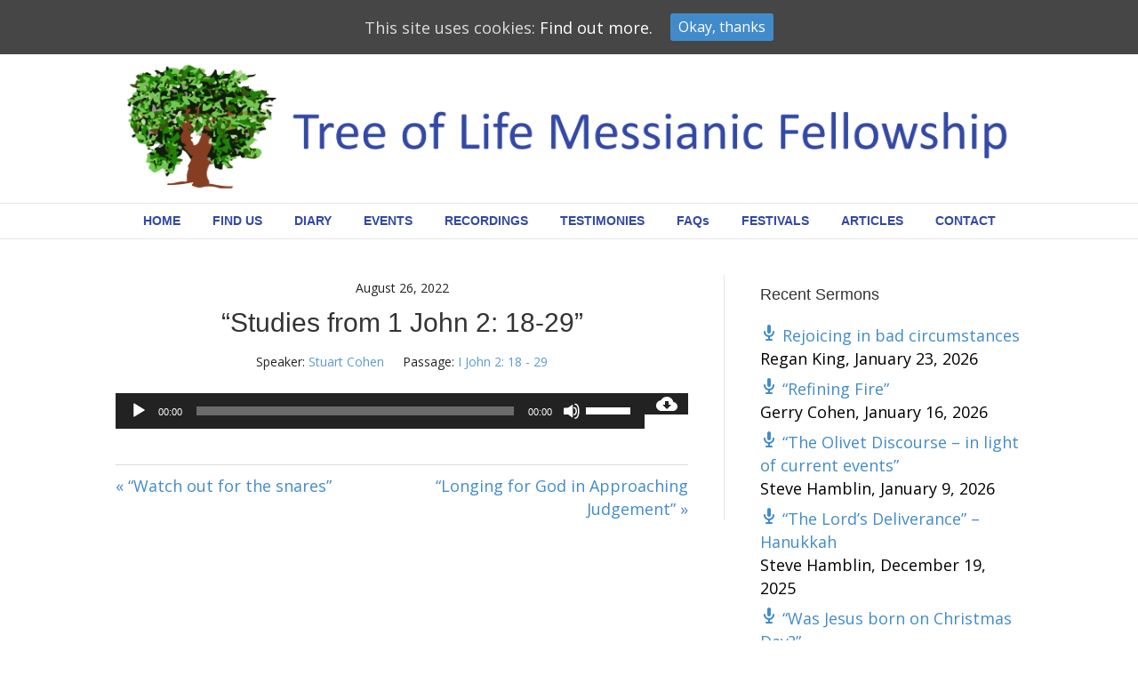

--- FILE ---
content_type: text/html; charset=UTF-8
request_url: https://treeoflifefellowship.org.uk/sermons/studies-from-1-john-2-18-29/
body_size: 15286
content:
<!DOCTYPE html>
<html lang="en-US">
<head>
<meta charset="UTF-8" />
<meta name='viewport' content='width=device-width, initial-scale=1.0' />
<meta http-equiv='X-UA-Compatible' content='IE=edge' />
<link rel="profile" href="https://gmpg.org/xfn/11" />
<title>“Studies from 1 John 2: 18-29” &#8211; Tree of Life Fellowship</title>
<meta name='robots' content='max-image-preview:large' />
<link rel='dns-prefetch' href='//cdn.jsdelivr.net' />
<link rel='dns-prefetch' href='//fonts.googleapis.com' />
<link href='https://fonts.gstatic.com' crossorigin rel='preconnect' />
<link rel="alternate" type="application/rss+xml" title="Tree of Life Fellowship &raquo; Feed" href="https://treeoflifefellowship.org.uk/feed/" />
<link rel="alternate" type="application/rss+xml" title="Tree of Life Fellowship &raquo; Comments Feed" href="https://treeoflifefellowship.org.uk/comments/feed/" />
<script>
window._wpemojiSettings = {"baseUrl":"https:\/\/s.w.org\/images\/core\/emoji\/14.0.0\/72x72\/","ext":".png","svgUrl":"https:\/\/s.w.org\/images\/core\/emoji\/14.0.0\/svg\/","svgExt":".svg","source":{"concatemoji":"https:\/\/treeoflifefellowship.org.uk\/wp-includes\/js\/wp-emoji-release.min.js?ver=6.1.9"}};
/*! This file is auto-generated */
!function(e,a,t){var n,r,o,i=a.createElement("canvas"),p=i.getContext&&i.getContext("2d");function s(e,t){var a=String.fromCharCode,e=(p.clearRect(0,0,i.width,i.height),p.fillText(a.apply(this,e),0,0),i.toDataURL());return p.clearRect(0,0,i.width,i.height),p.fillText(a.apply(this,t),0,0),e===i.toDataURL()}function c(e){var t=a.createElement("script");t.src=e,t.defer=t.type="text/javascript",a.getElementsByTagName("head")[0].appendChild(t)}for(o=Array("flag","emoji"),t.supports={everything:!0,everythingExceptFlag:!0},r=0;r<o.length;r++)t.supports[o[r]]=function(e){if(p&&p.fillText)switch(p.textBaseline="top",p.font="600 32px Arial",e){case"flag":return s([127987,65039,8205,9895,65039],[127987,65039,8203,9895,65039])?!1:!s([55356,56826,55356,56819],[55356,56826,8203,55356,56819])&&!s([55356,57332,56128,56423,56128,56418,56128,56421,56128,56430,56128,56423,56128,56447],[55356,57332,8203,56128,56423,8203,56128,56418,8203,56128,56421,8203,56128,56430,8203,56128,56423,8203,56128,56447]);case"emoji":return!s([129777,127995,8205,129778,127999],[129777,127995,8203,129778,127999])}return!1}(o[r]),t.supports.everything=t.supports.everything&&t.supports[o[r]],"flag"!==o[r]&&(t.supports.everythingExceptFlag=t.supports.everythingExceptFlag&&t.supports[o[r]]);t.supports.everythingExceptFlag=t.supports.everythingExceptFlag&&!t.supports.flag,t.DOMReady=!1,t.readyCallback=function(){t.DOMReady=!0},t.supports.everything||(n=function(){t.readyCallback()},a.addEventListener?(a.addEventListener("DOMContentLoaded",n,!1),e.addEventListener("load",n,!1)):(e.attachEvent("onload",n),a.attachEvent("onreadystatechange",function(){"complete"===a.readyState&&t.readyCallback()})),(e=t.source||{}).concatemoji?c(e.concatemoji):e.wpemoji&&e.twemoji&&(c(e.twemoji),c(e.wpemoji)))}(window,document,window._wpemojiSettings);
</script>
<style>
img.wp-smiley,
img.emoji {
	display: inline !important;
	border: none !important;
	box-shadow: none !important;
	height: 1em !important;
	width: 1em !important;
	margin: 0 0.07em !important;
	vertical-align: -0.1em !important;
	background: none !important;
	padding: 0 !important;
}
</style>
	<link rel='stylesheet' id='wp-block-library-css' href='https://treeoflifefellowship.org.uk/wp-includes/css/dist/block-library/style.min.css?ver=6.1.9' media='all' />
<style id='wp-block-library-theme-inline-css'>
.wp-block-audio figcaption{color:#555;font-size:13px;text-align:center}.is-dark-theme .wp-block-audio figcaption{color:hsla(0,0%,100%,.65)}.wp-block-audio{margin:0 0 1em}.wp-block-code{border:1px solid #ccc;border-radius:4px;font-family:Menlo,Consolas,monaco,monospace;padding:.8em 1em}.wp-block-embed figcaption{color:#555;font-size:13px;text-align:center}.is-dark-theme .wp-block-embed figcaption{color:hsla(0,0%,100%,.65)}.wp-block-embed{margin:0 0 1em}.blocks-gallery-caption{color:#555;font-size:13px;text-align:center}.is-dark-theme .blocks-gallery-caption{color:hsla(0,0%,100%,.65)}.wp-block-image figcaption{color:#555;font-size:13px;text-align:center}.is-dark-theme .wp-block-image figcaption{color:hsla(0,0%,100%,.65)}.wp-block-image{margin:0 0 1em}.wp-block-pullquote{border-top:4px solid;border-bottom:4px solid;margin-bottom:1.75em;color:currentColor}.wp-block-pullquote__citation,.wp-block-pullquote cite,.wp-block-pullquote footer{color:currentColor;text-transform:uppercase;font-size:.8125em;font-style:normal}.wp-block-quote{border-left:.25em solid;margin:0 0 1.75em;padding-left:1em}.wp-block-quote cite,.wp-block-quote footer{color:currentColor;font-size:.8125em;position:relative;font-style:normal}.wp-block-quote.has-text-align-right{border-left:none;border-right:.25em solid;padding-left:0;padding-right:1em}.wp-block-quote.has-text-align-center{border:none;padding-left:0}.wp-block-quote.is-large,.wp-block-quote.is-style-large,.wp-block-quote.is-style-plain{border:none}.wp-block-search .wp-block-search__label{font-weight:700}.wp-block-search__button{border:1px solid #ccc;padding:.375em .625em}:where(.wp-block-group.has-background){padding:1.25em 2.375em}.wp-block-separator.has-css-opacity{opacity:.4}.wp-block-separator{border:none;border-bottom:2px solid;margin-left:auto;margin-right:auto}.wp-block-separator.has-alpha-channel-opacity{opacity:1}.wp-block-separator:not(.is-style-wide):not(.is-style-dots){width:100px}.wp-block-separator.has-background:not(.is-style-dots){border-bottom:none;height:1px}.wp-block-separator.has-background:not(.is-style-wide):not(.is-style-dots){height:2px}.wp-block-table{margin:"0 0 1em 0"}.wp-block-table thead{border-bottom:3px solid}.wp-block-table tfoot{border-top:3px solid}.wp-block-table td,.wp-block-table th{word-break:normal}.wp-block-table figcaption{color:#555;font-size:13px;text-align:center}.is-dark-theme .wp-block-table figcaption{color:hsla(0,0%,100%,.65)}.wp-block-video figcaption{color:#555;font-size:13px;text-align:center}.is-dark-theme .wp-block-video figcaption{color:hsla(0,0%,100%,.65)}.wp-block-video{margin:0 0 1em}.wp-block-template-part.has-background{padding:1.25em 2.375em;margin-top:0;margin-bottom:0}
</style>
<link rel='stylesheet' id='classic-theme-styles-css' href='https://treeoflifefellowship.org.uk/wp-includes/css/classic-themes.min.css?ver=1' media='all' />
<style id='global-styles-inline-css'>
body{--wp--preset--color--black: #000000;--wp--preset--color--cyan-bluish-gray: #abb8c3;--wp--preset--color--white: #ffffff;--wp--preset--color--pale-pink: #f78da7;--wp--preset--color--vivid-red: #cf2e2e;--wp--preset--color--luminous-vivid-orange: #ff6900;--wp--preset--color--luminous-vivid-amber: #fcb900;--wp--preset--color--light-green-cyan: #7bdcb5;--wp--preset--color--vivid-green-cyan: #00d084;--wp--preset--color--pale-cyan-blue: #8ed1fc;--wp--preset--color--vivid-cyan-blue: #0693e3;--wp--preset--color--vivid-purple: #9b51e0;--wp--preset--gradient--vivid-cyan-blue-to-vivid-purple: linear-gradient(135deg,rgba(6,147,227,1) 0%,rgb(155,81,224) 100%);--wp--preset--gradient--light-green-cyan-to-vivid-green-cyan: linear-gradient(135deg,rgb(122,220,180) 0%,rgb(0,208,130) 100%);--wp--preset--gradient--luminous-vivid-amber-to-luminous-vivid-orange: linear-gradient(135deg,rgba(252,185,0,1) 0%,rgba(255,105,0,1) 100%);--wp--preset--gradient--luminous-vivid-orange-to-vivid-red: linear-gradient(135deg,rgba(255,105,0,1) 0%,rgb(207,46,46) 100%);--wp--preset--gradient--very-light-gray-to-cyan-bluish-gray: linear-gradient(135deg,rgb(238,238,238) 0%,rgb(169,184,195) 100%);--wp--preset--gradient--cool-to-warm-spectrum: linear-gradient(135deg,rgb(74,234,220) 0%,rgb(151,120,209) 20%,rgb(207,42,186) 40%,rgb(238,44,130) 60%,rgb(251,105,98) 80%,rgb(254,248,76) 100%);--wp--preset--gradient--blush-light-purple: linear-gradient(135deg,rgb(255,206,236) 0%,rgb(152,150,240) 100%);--wp--preset--gradient--blush-bordeaux: linear-gradient(135deg,rgb(254,205,165) 0%,rgb(254,45,45) 50%,rgb(107,0,62) 100%);--wp--preset--gradient--luminous-dusk: linear-gradient(135deg,rgb(255,203,112) 0%,rgb(199,81,192) 50%,rgb(65,88,208) 100%);--wp--preset--gradient--pale-ocean: linear-gradient(135deg,rgb(255,245,203) 0%,rgb(182,227,212) 50%,rgb(51,167,181) 100%);--wp--preset--gradient--electric-grass: linear-gradient(135deg,rgb(202,248,128) 0%,rgb(113,206,126) 100%);--wp--preset--gradient--midnight: linear-gradient(135deg,rgb(2,3,129) 0%,rgb(40,116,252) 100%);--wp--preset--duotone--dark-grayscale: url('#wp-duotone-dark-grayscale');--wp--preset--duotone--grayscale: url('#wp-duotone-grayscale');--wp--preset--duotone--purple-yellow: url('#wp-duotone-purple-yellow');--wp--preset--duotone--blue-red: url('#wp-duotone-blue-red');--wp--preset--duotone--midnight: url('#wp-duotone-midnight');--wp--preset--duotone--magenta-yellow: url('#wp-duotone-magenta-yellow');--wp--preset--duotone--purple-green: url('#wp-duotone-purple-green');--wp--preset--duotone--blue-orange: url('#wp-duotone-blue-orange');--wp--preset--font-size--small: 13px;--wp--preset--font-size--medium: 20px;--wp--preset--font-size--large: 36px;--wp--preset--font-size--x-large: 42px;--wp--preset--spacing--20: 0.44rem;--wp--preset--spacing--30: 0.67rem;--wp--preset--spacing--40: 1rem;--wp--preset--spacing--50: 1.5rem;--wp--preset--spacing--60: 2.25rem;--wp--preset--spacing--70: 3.38rem;--wp--preset--spacing--80: 5.06rem;}:where(.is-layout-flex){gap: 0.5em;}body .is-layout-flow > .alignleft{float: left;margin-inline-start: 0;margin-inline-end: 2em;}body .is-layout-flow > .alignright{float: right;margin-inline-start: 2em;margin-inline-end: 0;}body .is-layout-flow > .aligncenter{margin-left: auto !important;margin-right: auto !important;}body .is-layout-constrained > .alignleft{float: left;margin-inline-start: 0;margin-inline-end: 2em;}body .is-layout-constrained > .alignright{float: right;margin-inline-start: 2em;margin-inline-end: 0;}body .is-layout-constrained > .aligncenter{margin-left: auto !important;margin-right: auto !important;}body .is-layout-constrained > :where(:not(.alignleft):not(.alignright):not(.alignfull)){max-width: var(--wp--style--global--content-size);margin-left: auto !important;margin-right: auto !important;}body .is-layout-constrained > .alignwide{max-width: var(--wp--style--global--wide-size);}body .is-layout-flex{display: flex;}body .is-layout-flex{flex-wrap: wrap;align-items: center;}body .is-layout-flex > *{margin: 0;}:where(.wp-block-columns.is-layout-flex){gap: 2em;}.has-black-color{color: var(--wp--preset--color--black) !important;}.has-cyan-bluish-gray-color{color: var(--wp--preset--color--cyan-bluish-gray) !important;}.has-white-color{color: var(--wp--preset--color--white) !important;}.has-pale-pink-color{color: var(--wp--preset--color--pale-pink) !important;}.has-vivid-red-color{color: var(--wp--preset--color--vivid-red) !important;}.has-luminous-vivid-orange-color{color: var(--wp--preset--color--luminous-vivid-orange) !important;}.has-luminous-vivid-amber-color{color: var(--wp--preset--color--luminous-vivid-amber) !important;}.has-light-green-cyan-color{color: var(--wp--preset--color--light-green-cyan) !important;}.has-vivid-green-cyan-color{color: var(--wp--preset--color--vivid-green-cyan) !important;}.has-pale-cyan-blue-color{color: var(--wp--preset--color--pale-cyan-blue) !important;}.has-vivid-cyan-blue-color{color: var(--wp--preset--color--vivid-cyan-blue) !important;}.has-vivid-purple-color{color: var(--wp--preset--color--vivid-purple) !important;}.has-black-background-color{background-color: var(--wp--preset--color--black) !important;}.has-cyan-bluish-gray-background-color{background-color: var(--wp--preset--color--cyan-bluish-gray) !important;}.has-white-background-color{background-color: var(--wp--preset--color--white) !important;}.has-pale-pink-background-color{background-color: var(--wp--preset--color--pale-pink) !important;}.has-vivid-red-background-color{background-color: var(--wp--preset--color--vivid-red) !important;}.has-luminous-vivid-orange-background-color{background-color: var(--wp--preset--color--luminous-vivid-orange) !important;}.has-luminous-vivid-amber-background-color{background-color: var(--wp--preset--color--luminous-vivid-amber) !important;}.has-light-green-cyan-background-color{background-color: var(--wp--preset--color--light-green-cyan) !important;}.has-vivid-green-cyan-background-color{background-color: var(--wp--preset--color--vivid-green-cyan) !important;}.has-pale-cyan-blue-background-color{background-color: var(--wp--preset--color--pale-cyan-blue) !important;}.has-vivid-cyan-blue-background-color{background-color: var(--wp--preset--color--vivid-cyan-blue) !important;}.has-vivid-purple-background-color{background-color: var(--wp--preset--color--vivid-purple) !important;}.has-black-border-color{border-color: var(--wp--preset--color--black) !important;}.has-cyan-bluish-gray-border-color{border-color: var(--wp--preset--color--cyan-bluish-gray) !important;}.has-white-border-color{border-color: var(--wp--preset--color--white) !important;}.has-pale-pink-border-color{border-color: var(--wp--preset--color--pale-pink) !important;}.has-vivid-red-border-color{border-color: var(--wp--preset--color--vivid-red) !important;}.has-luminous-vivid-orange-border-color{border-color: var(--wp--preset--color--luminous-vivid-orange) !important;}.has-luminous-vivid-amber-border-color{border-color: var(--wp--preset--color--luminous-vivid-amber) !important;}.has-light-green-cyan-border-color{border-color: var(--wp--preset--color--light-green-cyan) !important;}.has-vivid-green-cyan-border-color{border-color: var(--wp--preset--color--vivid-green-cyan) !important;}.has-pale-cyan-blue-border-color{border-color: var(--wp--preset--color--pale-cyan-blue) !important;}.has-vivid-cyan-blue-border-color{border-color: var(--wp--preset--color--vivid-cyan-blue) !important;}.has-vivid-purple-border-color{border-color: var(--wp--preset--color--vivid-purple) !important;}.has-vivid-cyan-blue-to-vivid-purple-gradient-background{background: var(--wp--preset--gradient--vivid-cyan-blue-to-vivid-purple) !important;}.has-light-green-cyan-to-vivid-green-cyan-gradient-background{background: var(--wp--preset--gradient--light-green-cyan-to-vivid-green-cyan) !important;}.has-luminous-vivid-amber-to-luminous-vivid-orange-gradient-background{background: var(--wp--preset--gradient--luminous-vivid-amber-to-luminous-vivid-orange) !important;}.has-luminous-vivid-orange-to-vivid-red-gradient-background{background: var(--wp--preset--gradient--luminous-vivid-orange-to-vivid-red) !important;}.has-very-light-gray-to-cyan-bluish-gray-gradient-background{background: var(--wp--preset--gradient--very-light-gray-to-cyan-bluish-gray) !important;}.has-cool-to-warm-spectrum-gradient-background{background: var(--wp--preset--gradient--cool-to-warm-spectrum) !important;}.has-blush-light-purple-gradient-background{background: var(--wp--preset--gradient--blush-light-purple) !important;}.has-blush-bordeaux-gradient-background{background: var(--wp--preset--gradient--blush-bordeaux) !important;}.has-luminous-dusk-gradient-background{background: var(--wp--preset--gradient--luminous-dusk) !important;}.has-pale-ocean-gradient-background{background: var(--wp--preset--gradient--pale-ocean) !important;}.has-electric-grass-gradient-background{background: var(--wp--preset--gradient--electric-grass) !important;}.has-midnight-gradient-background{background: var(--wp--preset--gradient--midnight) !important;}.has-small-font-size{font-size: var(--wp--preset--font-size--small) !important;}.has-medium-font-size{font-size: var(--wp--preset--font-size--medium) !important;}.has-large-font-size{font-size: var(--wp--preset--font-size--large) !important;}.has-x-large-font-size{font-size: var(--wp--preset--font-size--x-large) !important;}
.wp-block-navigation a:where(:not(.wp-element-button)){color: inherit;}
:where(.wp-block-columns.is-layout-flex){gap: 2em;}
.wp-block-pullquote{font-size: 1.5em;line-height: 1.6;}
</style>
<link rel='stylesheet' id='wpdm-font-awesome-css' href='https://treeoflifefellowship.org.uk/wp-content/plugins/download-manager/assets/fontawesome/css/all.css?ver=6.1.9' media='all' />
<link rel='stylesheet' id='wpdm-bootstrap-css' href='https://treeoflifefellowship.org.uk/wp-content/plugins/download-manager/assets/bootstrap/css/bootstrap.css?ver=6.1.9' media='all' />
<link rel='stylesheet' id='wpdm-front-css' href='https://treeoflifefellowship.org.uk/wp-content/plugins/download-manager/assets/css/front.css?ver=6.1.9' media='all' />
<link rel='stylesheet' id='wpfc-sm-styles-css' href='https://treeoflifefellowship.org.uk/wp-content/plugins/sermon-manager-for-wordpress/assets/css/sermon.min.css?ver=2.15.15' media='all' />
<link rel='stylesheet' id='dashicons-css' href='https://treeoflifefellowship.org.uk/wp-includes/css/dashicons.min.css?ver=6.1.9' media='all' />
<link rel='stylesheet' id='cookie-consent-style-css' href='https://treeoflifefellowship.org.uk/wp-content/plugins/uk-cookie-consent/assets/css/style.css?ver=6.1.9' media='all' />
<link rel='stylesheet' id='tablepress-default-css' href='https://treeoflifefellowship.org.uk/wp-content/tablepress-combined.min.css?ver=4' media='all' />
<link rel='stylesheet' id='jquery-magnificpopup-css' href='https://treeoflifefellowship.org.uk/wp-content/plugins/bb-plugin/css/jquery.magnificpopup.min.css?ver=2.6.1.2' media='all' />
<link rel='stylesheet' id='bootstrap-css' href='https://treeoflifefellowship.org.uk/wp-content/themes/bb-theme/css/bootstrap.min.css?ver=1.7.12.1' media='all' />
<link rel='stylesheet' id='fl-automator-skin-css' href='https://treeoflifefellowship.org.uk/wp-content/uploads/bb-theme/skin-65154d8738a84.css?ver=1.7.12.1' media='all' />
<link rel='stylesheet' id='fl-builder-google-fonts-c6fcdde087c9ccb6a474b897f98c680a-css' href='//fonts.googleapis.com/css?family=Open+Sans%3A300%2C400%2C700%2C400&#038;ver=6.1.9' media='all' />
<script src='https://treeoflifefellowship.org.uk/wp-includes/js/jquery/jquery.min.js?ver=3.6.1' id='jquery-core-js'></script>
<script src='https://treeoflifefellowship.org.uk/wp-includes/js/jquery/jquery-migrate.min.js?ver=3.3.2' id='jquery-migrate-js'></script>
<script src='https://treeoflifefellowship.org.uk/wp-content/plugins/download-manager/assets/bootstrap/js/bootstrap.min.js?ver=6.1.9' id='wpdm-bootstrap-js'></script>
<script id='frontjs-js-extra'>
var wpdm_url = {"home":"https:\/\/treeoflifefellowship.org.uk\/","site":"https:\/\/treeoflifefellowship.org.uk\/","ajax":"https:\/\/treeoflifefellowship.org.uk\/wp-admin\/admin-ajax.php"};
var wpdm_asset = {"spinner":"<i class=\"fas fa-sun fa-spin\"><\/i>"};
</script>
<script src='https://treeoflifefellowship.org.uk/wp-content/plugins/download-manager/assets/js/front.js?ver=6.1.9' id='frontjs-js'></script>
<script src='https://treeoflifefellowship.org.uk/wp-content/plugins/download-manager/assets/js/chosen.jquery.min.js?ver=6.1.9' id='jquery-choosen-js'></script>
<script id='wpfc-sm-verse-script-js-extra'>
var verse = {"bible_version":"ESV","language":"en_US"};
</script>
<script src='https://treeoflifefellowship.org.uk/wp-content/plugins/sermon-manager-for-wordpress/assets/vendor/js/verse.js?ver=2.15.15' id='wpfc-sm-verse-script-js'></script>
<script src='https://treeoflifefellowship.org.uk/wp-includes/js/imagesloaded.min.js?ver=6.1.9' id='imagesloaded-js'></script>
<link rel="https://api.w.org/" href="https://treeoflifefellowship.org.uk/wp-json/" /><link rel="alternate" type="application/json" href="https://treeoflifefellowship.org.uk/wp-json/wp/v2/wpfc_sermon/3457" /><link rel="EditURI" type="application/rsd+xml" title="RSD" href="https://treeoflifefellowship.org.uk/xmlrpc.php?rsd" />
<link rel="wlwmanifest" type="application/wlwmanifest+xml" href="https://treeoflifefellowship.org.uk/wp-includes/wlwmanifest.xml" />
<meta name="generator" content="WordPress 6.1.9" />
<link rel="canonical" href="https://treeoflifefellowship.org.uk/sermons/studies-from-1-john-2-18-29/" />
<link rel='shortlink' href='https://treeoflifefellowship.org.uk/?p=3457' />
<link rel="alternate" type="application/json+oembed" href="https://treeoflifefellowship.org.uk/wp-json/oembed/1.0/embed?url=https%3A%2F%2Ftreeoflifefellowship.org.uk%2Fsermons%2Fstudies-from-1-john-2-18-29%2F" />
<link rel="alternate" type="text/xml+oembed" href="https://treeoflifefellowship.org.uk/wp-json/oembed/1.0/embed?url=https%3A%2F%2Ftreeoflifefellowship.org.uk%2Fsermons%2Fstudies-from-1-john-2-18-29%2F&#038;format=xml" />
<!-- start Simple Custom CSS and JS -->
<style type="text/css">
.fl-page-nav-bottom {
  text-align: right;
}

.fl-page-nav-bottom ul.nav {
  float: none;
}

.fl-page-nav-bottom ul.nav > li {
  display: inline-block;
  float: none;
}

.fl-page-nav-bottom ul.sub-menu {
  text-align: left;
}</style>
<!-- end Simple Custom CSS and JS -->
<!-- start Simple Custom CSS and JS -->
<style type="text/css">
/* Resize and reposition the Font Awesome social icons in the top bar */
.fl-page-bar .fl-social-icons {
    margin: 10px 0 5px 0;
}
.fl-page-bar .fl-social-icons i.fa {
    font-size: 40px;
    width: 60px !important;
}</style>
<!-- end Simple Custom CSS and JS -->
<!-- start Simple Custom CSS and JS -->
<style type="text/css">
/* WooCommerce */
/* Single Product Page */

.woocommerce div.product p.price, .woocommerce div.product span.price {
  color:#31849B;
  font-size: 48px;
}

/* List Price */

.woocommerce ul.products li.product .price {color:#31849B;font-size:28px;}</style>
<!-- end Simple Custom CSS and JS -->
<!-- start Simple Custom CSS and JS -->
<style type="text/css">
.wpcf7
{

  color: #fff
}


div.wpcf7 { 
background-color: #1E2E83;
color: #fff
border: 1px solid #000000;
padding:20px;
}
.wpcf7 input[type="text"],
.wpcf7 input[type="email"],
.wpcf7 textarea {
background:#fff;
color:#000000;
  width:100%;
font-family:lora, sans-serif;     
}
.wpcf7 input[type="submit"],
.wpcf7 input[type="button"] { 
background-color:#fff;
color:#1E2E83;
font-family:lora, sans-serif; 
width:30%;
text-align:center;
text-transform:uppercase;
}</style>
<!-- end Simple Custom CSS and JS -->
<!-- start Simple Custom CSS and JS -->
<style type="text/css">
/* Changes the style of the overall form */
#mc_embed_signup {
    background: #a6a6a6;
    color: #000000;
    padding: 5px;
        text-align: center;
}

/* Styles the header text above the inputs */
#mc_embed_signup h2 {
    font-size: 18px;
    margin: 0 0 20px;
    color: #000000;
    text-align: center;
}

/* Adds extra space around the input boxes */
#mc_embed_signup .mc-field-group {
    padding: 10px 0;
}

/* Styles the input boxes */
#mc_embed_signup  input {
    width: 200px;
}

/* Styles the subscribe button */
#mc_embed_signup .button {
    background-color: #000000;
    color: #ffffff;
    position: center;
    margin: 0 auto;
}</style>
<!-- end Simple Custom CSS and JS -->
<!-- start Simple Custom CSS and JS -->
<style type="text/css">
/* Give the link some padding and some color */
.fl-page-nav .navbar-nav > li.contact-nav-button {
    padding: 6px;
}
.fl-page-nav .navbar-nav > li.contact-nav-button > a {
    background-color: #ffffff;
    color: #3349A5 !important;
    padding: 4px 10px !important;
    border-radius: 5px;
}

/* Adjust the position for the fixed navigation menu */
.fl-page-header-fixed .fl-page-nav .navbar-nav > li.contact-nav-button > a {
    position: relative;
    bottom: 4px;
}

/* Give the button a hover & active state */
.fl-page-nav .navbar-nav > li.contact-nav-button > a:active,
.fl-page-nav .navbar-nav > li.contact-nav-button > a:hover {
    color: #ffffff !important;
    background-color:#3349A5;
}</style>
<!-- end Simple Custom CSS and JS -->
<!-- start Simple Custom CSS and JS -->
<style type="text/css">
/* Add your CSS code here.

For example:
.example {
    color: red;
}

For brushing up on your CSS knowledge, check out http://www.w3schools.com/css/css_syntax.asp

End of comment */ 

.ss-rounded-corners > .fl-col-content {
    border-radius: 50px;
}</style>
<!-- end Simple Custom CSS and JS -->
<!-- start Simple Custom CSS and JS -->
<style type="text/css">
.tablepress thead th,
.tablepress tfoot th {
	background-color: #1E2E83; 
}

.tablepress-id-1 tbody td {
	background-color: #31849B;
}

.tablepress-id-2 tbody td {
	background-color: #31849B;
}

.tablepress-id-1 tbody td {
	font-family: Open Sans;
	font-size: 16px;
	color: #fff;
}

.tablepress thead th, 
.tablepress tfoot th {
    font-family: Open Sans;
	font-size: 16px;
	color: #fff;
}



.tablepress .row-hover tr:hover td {
	background-color: #31849B;
}


}

.tablepress-id-2 tbody td {
	background-color: #31849B;
}

.tablepress-id-2 tbody td {
	font-family: Open Sans;
	font-size: 16px;
	color: #fff;
}


/* Table Widths Counselling Table = table-id-1 */ 

.tablepress-id-1 .column-1 {
	width: 250px;
}

.tablepress-id-1 .column-2,{
	width: 350px;
}

.tablepress-id-1 .column-3 {
	width: 350px;
}

.tablepress-id-1 {
	width: auto;
}


/* Table Widths Supervisor Table = table-id-2 */ 

.tablepress-id-2 .column-1 {
	width: 250px;
}

.tablepress-id-2 .column-2,{
	width: 250px;
}


.tablepress-id-2 .column-3 {
	width: 350px;
}
  
.tablepress-id-2 {
	width: auto;
}

/* Brentwood Training Course Table = table-id-4 */

.tablepress-id-4 tbody td {
	font-family: Open Sans;
	font-size: 16px;
	color: #31849B;
}

.tablepress-id-4 tbody td {
	background-color: #fff;
}

.tablepress-id-4 thead th {
  vertical-align: middle;
}


.tablepress-id-4 tbody td {
  vertical-align: middle;
}


.tablepress-id-4 .column-1 {
	width: 400px;
}

.tablepress-id-4 .column-2 {
	width: 250px;
}


.tablepress-id-4 .column-3 {
	width: 70px;
}

.tablepress-id-4 .column-4 {
	width: 70px;
}

.tablepress-id-4 .column-5 {
	width: 150px;
}

/* Articles Table = table-id-5 */ 



.tablepress-id-5 tbody td {
	background-color: #31849B;
}


.tablepress-id-5 tbody td {
	font-family: Open Sans;
	font-size: 16px;
	color: #fff;
}

.tablepress-id-5 a {
  color: #fff;
}
.tablepress-id-5 a:hover {
  color: #7BB642;
}


.tablepress-id-5 thead th {
  vertical-align: middle;
}


.tablepress-id-5 tbody td {
  vertical-align: middle;
}


.tablepress-id-5 .column-1 {
	width: 350px;
}

.tablepress-id-5 .column-2,
.tablepress-id-5 .column-3 {
	width: 150px;
}
  
.tablepress-id-5 {
	width: auto;
}


/* Around the UK Courses Table = table-id-6 */

.tablepress-id-6 tbody td {
	font-family: Open Sans;
	font-size: 16px;
	color: #31849B;
}

.tablepress-id-6 tbody td {
	background-color: #fff;
}

.tablepress-id-6 thead th {
  vertical-align: middle;
}


.tablepress-id-6 tbody td {
  vertical-align: middle;
}


.tablepress-id-6 .column-1 {
	width: 400px;
}

.tablepress-id-6 .column-2 {
	width: 250px;
}


.tablepress-id-6 .column-3 {
	width: 70px;
}

.tablepress-id-6 .column-4 {
	width: 70px;
}

.tablepress-id-6 .column-5 {
	width: 150px;
}


/* All Training Courses Table = table-id-8 */

.tablepress-id-8 tbody td {
	font-family: Open Sans;
	font-size: 16px;
	color: #31849B;
}

.tablepress-id-8 tbody td {
	background-color: #fff;
}

.tablepress-id-8 thead th {
  vertical-align: middle;
}


.tablepress-id-8 tbody td {
  vertical-align: middle;
}


.tablepress-id-8 .column-1 {
	width: 400px;
}

.tablepress-id-8 .column-2 {
	width: 250px;
}


.tablepress-id-8 .column-3 {
	width: 70px;
}

.tablepress-id-8 .column-4 {
	width: 70px;
}

.tablepress-id-8 .column-5 {
	width: 150px;
}

/* All Tables = general formatting */

.tablepress thead th {
  vertical-align: middle;
}


.tablepress tbody td {
  vertical-align: middle;
}


/* Current Courses = table-id-13 */

.tablepress-id-13 tbody td {
	font-family: Open Sans;
	font-size: 16px;
	color: #1E2E83;
}

.tablepress-id-13 tbody td {
	background-color: #fff;
}

.tablepress-id-13 thead th {
  vertical-align: middle;
}


.tablepress-id-13 tbody td {
  vertical-align: middle;
}


.tablepress-id-13 .column-1 {
	width: 570px;
}

.tablepress-id-13 .column-2 {
	width: 50px;
}


.tablepress-id-13 .column-3 {
	width: 220px;
}

.tablepress-id-13 .column-4 {
	width: 70px;
}

.tablepress-id-13 .column-5 {
	width: 150px;
}

/* Level 5 Certificate in Integrative Creative Interventions for Counsellors = table-id-14 */

.tablepress-id-14 tbody td {
	font-family: Open Sans;
	font-size: 16px;
	color: #1E2E83;
}

.tablepress-id-14 tbody td {
	background-color: #fff;
}

.tablepress-id-14 thead th {
  vertical-align: middle;
}


.tablepress-id-14 tbody td {
  vertical-align: middle;
}


.tablepress-id-14 .column-1 {
	width: 300px;
}


/* Level 2 Certificate in Counselling Skills, Brentwood = table-id-15 */

.tablepress-id-15 tbody td {
	font-family: Open Sans;
	font-size: 16px;
	color: #1E2E83;
}

.tablepress-id-15 tbody td {
	background-color: #fff;
}

.tablepress-id-15 thead th {
  vertical-align: middle;
}


.tablepress-id-15 tbody td {
  vertical-align: middle;
}


.tablepress-id-15 .column-1 {
	width: 300px;
}





</style>
<!-- end Simple Custom CSS and JS -->

        <script>
            var wpdm_site_url = 'https://treeoflifefellowship.org.uk/';
            var wpdm_home_url = 'https://treeoflifefellowship.org.uk/';
            var ajax_url = 'https://treeoflifefellowship.org.uk/wp-admin/admin-ajax.php';
            var wpdm_ajax_url = 'https://treeoflifefellowship.org.uk/wp-admin/admin-ajax.php';
            var wpdm_ajax_popup = '0';
        </script>
        <style>
            .wpdm-download-link.btn.btn-primary.{
                border-radius: 4px;
            }
        </style>


        <style id="ctcc-css" type="text/css" media="screen">
				#catapult-cookie-bar {
					box-sizing: border-box;
					max-height: 0;
					opacity: 0;
					z-index: 99999;
					overflow: hidden;
					color: #ddd;
					position: fixed;
					left: 0;
					top: 0;
					width: 100%;
					background-color: #464646;
				}
				#catapult-cookie-bar a {
					color: #fff;
				}
				#catapult-cookie-bar .x_close span {
					background-color: ;
				}
				button#catapultCookie {
					background:;
					color: ;
					border: 0; padding: 6px 9px; border-radius: 3px;
				}
				#catapult-cookie-bar h3 {
					color: #ddd;
				}
				.has-cookie-bar #catapult-cookie-bar {
					opacity: 1;
					max-height: 999px;
					min-height: 30px;
				}</style><script type="text/javascript">
(function(url){
	if(/(?:Chrome\/26\.0\.1410\.63 Safari\/537\.31|WordfenceTestMonBot)/.test(navigator.userAgent)){ return; }
	var addEvent = function(evt, handler) {
		if (window.addEventListener) {
			document.addEventListener(evt, handler, false);
		} else if (window.attachEvent) {
			document.attachEvent('on' + evt, handler);
		}
	};
	var removeEvent = function(evt, handler) {
		if (window.removeEventListener) {
			document.removeEventListener(evt, handler, false);
		} else if (window.detachEvent) {
			document.detachEvent('on' + evt, handler);
		}
	};
	var evts = 'contextmenu dblclick drag dragend dragenter dragleave dragover dragstart drop keydown keypress keyup mousedown mousemove mouseout mouseover mouseup mousewheel scroll'.split(' ');
	var logHuman = function() {
		if (window.wfLogHumanRan) { return; }
		window.wfLogHumanRan = true;
		var wfscr = document.createElement('script');
		wfscr.type = 'text/javascript';
		wfscr.async = true;
		wfscr.src = url + '&r=' + Math.random();
		(document.getElementsByTagName('head')[0]||document.getElementsByTagName('body')[0]).appendChild(wfscr);
		for (var i = 0; i < evts.length; i++) {
			removeEvent(evts[i], logHuman);
		}
	};
	for (var i = 0; i < evts.length; i++) {
		addEvent(evts[i], logHuman);
	}
})('//treeoflifefellowship.org.uk/?wordfence_lh=1&hid=04169EA5F97CF1E5EC6083B459733262');
</script><link rel="icon" href="https://treeoflifefellowship.org.uk/wp-content/uploads/2019/01/cropped-Site-Icon-Test-2-32x32.png" sizes="32x32" />
<link rel="icon" href="https://treeoflifefellowship.org.uk/wp-content/uploads/2019/01/cropped-Site-Icon-Test-2-192x192.png" sizes="192x192" />
<link rel="apple-touch-icon" href="https://treeoflifefellowship.org.uk/wp-content/uploads/2019/01/cropped-Site-Icon-Test-2-180x180.png" />
<meta name="msapplication-TileImage" content="https://treeoflifefellowship.org.uk/wp-content/uploads/2019/01/cropped-Site-Icon-Test-2-270x270.png" />
		<style id="wp-custom-css">
			input[type="text"],
input[type="email"],
textarea
{
    background-color: #fff;
    color: #000;
    width: 50%;
}		</style>
		<meta name="generator" content="WordPress Download Manager 3.0.4" />
            <style>
                                @import url('https://fonts.googleapis.com/css?family=Rubik:400,500');
                


                .w3eden .fetfont,
                .w3eden .btn,
                .w3eden .btn.wpdm-front h3.title,
                .w3eden .wpdm-social-lock-box .IN-widget a span:last-child,
                .w3eden #xfilelist .panel-heading,
                .w3eden .wpdm-frontend-tabs a,
                .w3eden .alert:before,
                .w3eden .panel .panel-heading,
                .w3eden .discount-msg,
                .w3eden .panel.dashboard-panel h3,
                .w3eden #wpdm-dashboard-sidebar .list-group-item,
                .w3eden #package-description .wp-switch-editor,
                .w3eden .w3eden.author-dashbboard .nav.nav-tabs li a,
                .w3eden .wpdm_cart thead th,
                .w3eden #csp .list-group-item,
                .w3eden .modal-title {
                    font-family: Rubik, -apple-system, BlinkMacSystemFont, "Segoe UI", Roboto, Helvetica, Arial, sans-serif, "Apple Color Emoji", "Segoe UI Emoji", "Segoe UI Symbol";
                    text-transform: uppercase;
                    font-weight: 500;
                }
                .w3eden #csp .list-group-item{
                    text-transform: unset;
                }
            </style>
                    <style>

            :root{
                --color-primary: #4a8eff;
                --color-primary-rgb: 74, 142, 255;
                --color-primary-hover: #4a8eff;
                --color-primary-active: #4a8eff;
                --color-secondary: #4a8eff;
                --color-secondary-rgb: 74, 142, 255;
                --color-secondary-hover: #4a8eff;
                --color-secondary-active: #4a8eff;
                --color-success: #18ce0f;
                --color-success-rgb: 24, 206, 15;
                --color-success-hover: #4a8eff;
                --color-success-active: #4a8eff;
                --color-info: #2CA8FF;
                --color-info-rgb: 44, 168, 255;
                --color-info-hover: #2CA8FF;
                --color-info-active: #2CA8FF;
                --color-warning: #f29e0f;
                --color-warning-rgb: 242, 158, 15;
                --color-warning-hover: orange;
                --color-warning-active: orange;
                --color-danger: #ff5062;
                --color-danger-rgb: 255, 80, 98;
                --color-danger-hover: #ff5062;
                --color-danger-active: #ff5062;
                --color-green: #30b570;
                --color-blue: #0073ff;
                --color-purple: #8557D3;
                --color-red: #ff5062;
                --color-muted: rgba(69, 89, 122, 0.6);
                --wpdm-font: Rubik, -apple-system, BlinkMacSystemFont, "Segoe UI", Roboto, Helvetica, Arial, sans-serif, "Apple Color Emoji", "Segoe UI Emoji", "Segoe UI Symbol";
            }
            .wpdm-download-link.btn.btn-primary{
                border-radius: 4px;
            }


        </style>
        </head>
<body class="wpfc_sermon-template-default single single-wpfc_sermon postid-3457 fl-framework-bootstrap fl-preset-default fl-full-width" itemscope="itemscope" itemtype="https://schema.org/WebPage">
<a aria-label="Skip to content" class="fl-screen-reader-text" href="#fl-main-content">Skip to content</a><svg xmlns="http://www.w3.org/2000/svg" viewBox="0 0 0 0" width="0" height="0" focusable="false" role="none" style="visibility: hidden; position: absolute; left: -9999px; overflow: hidden;" ><defs><filter id="wp-duotone-dark-grayscale"><feColorMatrix color-interpolation-filters="sRGB" type="matrix" values=" .299 .587 .114 0 0 .299 .587 .114 0 0 .299 .587 .114 0 0 .299 .587 .114 0 0 " /><feComponentTransfer color-interpolation-filters="sRGB" ><feFuncR type="table" tableValues="0 0.49803921568627" /><feFuncG type="table" tableValues="0 0.49803921568627" /><feFuncB type="table" tableValues="0 0.49803921568627" /><feFuncA type="table" tableValues="1 1" /></feComponentTransfer><feComposite in2="SourceGraphic" operator="in" /></filter></defs></svg><svg xmlns="http://www.w3.org/2000/svg" viewBox="0 0 0 0" width="0" height="0" focusable="false" role="none" style="visibility: hidden; position: absolute; left: -9999px; overflow: hidden;" ><defs><filter id="wp-duotone-grayscale"><feColorMatrix color-interpolation-filters="sRGB" type="matrix" values=" .299 .587 .114 0 0 .299 .587 .114 0 0 .299 .587 .114 0 0 .299 .587 .114 0 0 " /><feComponentTransfer color-interpolation-filters="sRGB" ><feFuncR type="table" tableValues="0 1" /><feFuncG type="table" tableValues="0 1" /><feFuncB type="table" tableValues="0 1" /><feFuncA type="table" tableValues="1 1" /></feComponentTransfer><feComposite in2="SourceGraphic" operator="in" /></filter></defs></svg><svg xmlns="http://www.w3.org/2000/svg" viewBox="0 0 0 0" width="0" height="0" focusable="false" role="none" style="visibility: hidden; position: absolute; left: -9999px; overflow: hidden;" ><defs><filter id="wp-duotone-purple-yellow"><feColorMatrix color-interpolation-filters="sRGB" type="matrix" values=" .299 .587 .114 0 0 .299 .587 .114 0 0 .299 .587 .114 0 0 .299 .587 .114 0 0 " /><feComponentTransfer color-interpolation-filters="sRGB" ><feFuncR type="table" tableValues="0.54901960784314 0.98823529411765" /><feFuncG type="table" tableValues="0 1" /><feFuncB type="table" tableValues="0.71764705882353 0.25490196078431" /><feFuncA type="table" tableValues="1 1" /></feComponentTransfer><feComposite in2="SourceGraphic" operator="in" /></filter></defs></svg><svg xmlns="http://www.w3.org/2000/svg" viewBox="0 0 0 0" width="0" height="0" focusable="false" role="none" style="visibility: hidden; position: absolute; left: -9999px; overflow: hidden;" ><defs><filter id="wp-duotone-blue-red"><feColorMatrix color-interpolation-filters="sRGB" type="matrix" values=" .299 .587 .114 0 0 .299 .587 .114 0 0 .299 .587 .114 0 0 .299 .587 .114 0 0 " /><feComponentTransfer color-interpolation-filters="sRGB" ><feFuncR type="table" tableValues="0 1" /><feFuncG type="table" tableValues="0 0.27843137254902" /><feFuncB type="table" tableValues="0.5921568627451 0.27843137254902" /><feFuncA type="table" tableValues="1 1" /></feComponentTransfer><feComposite in2="SourceGraphic" operator="in" /></filter></defs></svg><svg xmlns="http://www.w3.org/2000/svg" viewBox="0 0 0 0" width="0" height="0" focusable="false" role="none" style="visibility: hidden; position: absolute; left: -9999px; overflow: hidden;" ><defs><filter id="wp-duotone-midnight"><feColorMatrix color-interpolation-filters="sRGB" type="matrix" values=" .299 .587 .114 0 0 .299 .587 .114 0 0 .299 .587 .114 0 0 .299 .587 .114 0 0 " /><feComponentTransfer color-interpolation-filters="sRGB" ><feFuncR type="table" tableValues="0 0" /><feFuncG type="table" tableValues="0 0.64705882352941" /><feFuncB type="table" tableValues="0 1" /><feFuncA type="table" tableValues="1 1" /></feComponentTransfer><feComposite in2="SourceGraphic" operator="in" /></filter></defs></svg><svg xmlns="http://www.w3.org/2000/svg" viewBox="0 0 0 0" width="0" height="0" focusable="false" role="none" style="visibility: hidden; position: absolute; left: -9999px; overflow: hidden;" ><defs><filter id="wp-duotone-magenta-yellow"><feColorMatrix color-interpolation-filters="sRGB" type="matrix" values=" .299 .587 .114 0 0 .299 .587 .114 0 0 .299 .587 .114 0 0 .299 .587 .114 0 0 " /><feComponentTransfer color-interpolation-filters="sRGB" ><feFuncR type="table" tableValues="0.78039215686275 1" /><feFuncG type="table" tableValues="0 0.94901960784314" /><feFuncB type="table" tableValues="0.35294117647059 0.47058823529412" /><feFuncA type="table" tableValues="1 1" /></feComponentTransfer><feComposite in2="SourceGraphic" operator="in" /></filter></defs></svg><svg xmlns="http://www.w3.org/2000/svg" viewBox="0 0 0 0" width="0" height="0" focusable="false" role="none" style="visibility: hidden; position: absolute; left: -9999px; overflow: hidden;" ><defs><filter id="wp-duotone-purple-green"><feColorMatrix color-interpolation-filters="sRGB" type="matrix" values=" .299 .587 .114 0 0 .299 .587 .114 0 0 .299 .587 .114 0 0 .299 .587 .114 0 0 " /><feComponentTransfer color-interpolation-filters="sRGB" ><feFuncR type="table" tableValues="0.65098039215686 0.40392156862745" /><feFuncG type="table" tableValues="0 1" /><feFuncB type="table" tableValues="0.44705882352941 0.4" /><feFuncA type="table" tableValues="1 1" /></feComponentTransfer><feComposite in2="SourceGraphic" operator="in" /></filter></defs></svg><svg xmlns="http://www.w3.org/2000/svg" viewBox="0 0 0 0" width="0" height="0" focusable="false" role="none" style="visibility: hidden; position: absolute; left: -9999px; overflow: hidden;" ><defs><filter id="wp-duotone-blue-orange"><feColorMatrix color-interpolation-filters="sRGB" type="matrix" values=" .299 .587 .114 0 0 .299 .587 .114 0 0 .299 .587 .114 0 0 .299 .587 .114 0 0 " /><feComponentTransfer color-interpolation-filters="sRGB" ><feFuncR type="table" tableValues="0.098039215686275 1" /><feFuncG type="table" tableValues="0 0.66274509803922" /><feFuncB type="table" tableValues="0.84705882352941 0.41960784313725" /><feFuncA type="table" tableValues="1 1" /></feComponentTransfer><feComposite in2="SourceGraphic" operator="in" /></filter></defs></svg><div class="fl-page">
	<header class="fl-page-header fl-page-header-primary fl-page-nav-centered fl-page-nav-toggle-button fl-page-nav-toggle-visible-mobile" itemscope="itemscope" itemtype="https://schema.org/WPHeader"  role="banner">
	<div class="fl-page-header-wrap">
		<div class="fl-page-header-container container">
			<div class="fl-page-header-row row">
				<div class="col-md-12 fl-page-header-logo-col">
					<div class="fl-page-header-logo" itemscope="itemscope" itemtype="https://schema.org/Organization">
						<a href="https://treeoflifefellowship.org.uk/" itemprop="url"><img class="fl-logo-img" loading="false" data-no-lazy="1"   itemscope itemtype="https://schema.org/ImageObject" src="https://treeoflifefellowship.org.uk/wp-content/uploads/2019/03/TOLF-Header-5.png" data-retina="" title="" width="8738" height="1296" alt="Tree of Life Fellowship" /><meta itemprop="name" content="Tree of Life Fellowship" /></a>
											</div>
				</div>
			</div>
		</div>
	</div>
	<div class="fl-page-nav-wrap">
		<div class="fl-page-nav-container container">
			<nav class="fl-page-nav fl-nav navbar navbar-default navbar-expand-md" aria-label="Header Menu" itemscope="itemscope" itemtype="https://schema.org/SiteNavigationElement" role="navigation">
				<button type="button" class="navbar-toggle navbar-toggler" data-toggle="collapse" data-target=".fl-page-nav-collapse">
					<span>Menu</span>
				</button>
				<div class="fl-page-nav-collapse collapse navbar-collapse">
					<ul id="menu-main-nav" class="nav navbar-nav menu fl-theme-menu"><li id="menu-item-3580" class="contact-nav-button menu-item menu-item-type-post_type menu-item-object-page menu-item-home menu-item-3580 nav-item"><a href="https://treeoflifefellowship.org.uk/" class="nav-link">HOME</a></li>
<li id="menu-item-1864" class="contact-nav-button menu-item menu-item-type-post_type menu-item-object-page menu-item-1864 nav-item"><a href="https://treeoflifefellowship.org.uk/find_us/" class="nav-link">FIND US</a></li>
<li id="menu-item-1862" class="contact-nav-button menu-item menu-item-type-post_type menu-item-object-page menu-item-1862 nav-item"><a href="https://treeoflifefellowship.org.uk/diary/" class="nav-link">DIARY</a></li>
<li id="menu-item-1928" class="contact-nav-button menu-item menu-item-type-post_type menu-item-object-page menu-item-1928 nav-item"><a href="https://treeoflifefellowship.org.uk/events/" class="nav-link">EVENTS</a></li>
<li id="menu-item-2061" class="contact-nav-button menu-item menu-item-type-post_type menu-item-object-page menu-item-2061 nav-item"><a href="https://treeoflifefellowship.org.uk/recordings/" class="nav-link">RECORDINGS</a></li>
<li id="menu-item-1927" class="contact-nav-button menu-item menu-item-type-post_type menu-item-object-page menu-item-1927 nav-item"><a href="https://treeoflifefellowship.org.uk/testimonies/" class="nav-link">TESTIMONIES</a></li>
<li id="menu-item-1947" class="contact-nav-button menu-item menu-item-type-post_type menu-item-object-page menu-item-1947 nav-item"><a href="https://treeoflifefellowship.org.uk/faqs/" class="nav-link">FAQs</a></li>
<li id="menu-item-1948" class="contact-nav-button menu-item menu-item-type-post_type menu-item-object-page menu-item-1948 nav-item"><a href="https://treeoflifefellowship.org.uk/festivals/" class="nav-link">FESTIVALS</a></li>
<li id="menu-item-2066" class="contact-nav-button menu-item menu-item-type-post_type menu-item-object-page menu-item-2066 nav-item"><a href="https://treeoflifefellowship.org.uk/articles/" class="nav-link">ARTICLES</a></li>
<li id="menu-item-176" class="contact-nav-button menu-item menu-item-type-post_type menu-item-object-page menu-item-176 nav-item"><a href="https://treeoflifefellowship.org.uk/contact/" class="nav-link">CONTACT</a></li>
</ul>				</div>
			</nav>
		</div>
	</div>
</header><!-- .fl-page-header -->
	<div id="fl-main-content" class="fl-page-content" itemprop="mainContentOfPage" role="main">

		
<div class="container"><div class="row"><div class="wpfc-sermon-container fl-content fl-content-left col-md-8 wpfc-bb-theme">
<article id="post-3457" class="wpfc_preacher-stuart-cohen wpfc-sermon-single post-3457 wpfc_sermon type-wpfc_sermon status-publish hentry">
		<div class="wpfc-sermon-single-inner">
				<div class="wpfc-sermon-single-main">
			<div class="wpfc-sermon-single-header">
				<div class="wpfc-sermon-single-meta-item wpfc-sermon-single-meta-date">
											August 26, 2022									</div>
									<h2 class="wpfc-sermon-single-title">“Studies from 1 John 2: 18-29”</h2>
								<div class="wpfc-sermon-single-meta">
											<div class="wpfc-sermon-single-meta-item wpfc-sermon-single-meta-preacher custom-label">
							<span class="wpfc-sermon-single-meta-prefix">Speaker:</span>
							<span class="wpfc-sermon-single-meta-text"><a href="https://treeoflifefellowship.org.uk/speaker/stuart-cohen/" rel="tag">Stuart Cohen</a></span>
						</div>
																					<div class="wpfc-sermon-single-meta-item wpfc-sermon-single-meta-passage">
							<span class="wpfc-sermon-single-meta-prefix">
								Passage:</span>
							<span class="wpfc-sermon-single-meta-text">I John 2: 18 - 29</span>
						</div>
														</div>
			</div>

			<div class="wpfc-sermon-single-media">
								
														<div class="wpfc-sermon-single-audio player-wordpress">
						<!--[if lt IE 9]><script>document.createElement('audio');</script><![endif]-->
<audio class="wp-audio-shortcode" id="audio-3457-1" preload="none" style="width: 100%;" controls="controls"><source type="audio/mpeg" src="https://treeoflifefellowship.org.uk/wp-content/uploads/sermons/2022/08/Stuart-Cohen-Studies-from-1-John-2.18-29-26.08.2022.mp3?_=1" /><a href="https://treeoflifefellowship.org.uk/wp-content/uploads/sermons/2022/08/Stuart-Cohen-Studies-from-1-John-2.18-29-26.08.2022.mp3">https://treeoflifefellowship.org.uk/wp-content/uploads/sermons/2022/08/Stuart-Cohen-Studies-from-1-John-2.18-29-26.08.2022.mp3</a></audio>						<a class="wpfc-sermon-single-audio-download"
								href="https://treeoflifefellowship.org.uk/wp-content/uploads/sermons/2022/08/Stuart-Cohen-Studies-from-1-John-2.18-29-26.08.2022.mp3"
								download="Stuart-Cohen-Studies-from-1-John-2.18-29-26.08.2022.mp3"
								title="Download Audio File">
							<svg fill="#000000" height="24" viewBox="0 0 24 24" width="24"
									xmlns="http://www.w3.org/2000/svg">
								<path d="M0 0h24v24H0z" fill="none"></path>
								<path d="M19.35 10.04C18.67 6.59 15.64 4 12 4 9.11 4 6.6 5.64 5.35 8.04 2.34 8.36 0 10.91 0 14c0 3.31 2.69 6 6 6h13c2.76 0 5-2.24 5-5 0-2.64-2.05-4.78-4.65-4.96zM17 13l-5 5-5-5h3V9h4v4h3z"></path>
							</svg>
						</a>
					</div>
							</div>

			<div class="wpfc-sermon-single-description"></div>
						
												<div class="wpfc-sermon-single-navigation">
													<a href="https://treeoflifefellowship.org.uk/sermons/watch-out-for-the-snares/" class="previous-sermon">&laquo; &#8220;Watch out for the snares&#8221;</a>
																			<a href="https://treeoflifefellowship.org.uk/sermons/t-b-c-12/" class="next-sermon">&#8220;Longing for God in Approaching Judgement&#8221; &raquo;</a>
											</div>
									</div>
			</div>
	</article>

</div><div class="fl-sidebar  fl-sidebar-right fl-sidebar-display-desktop col-md-4" itemscope="itemscope" itemtype="https://schema.org/WPSideBar">
						<aside id="recent-sermons-2" class="fl-widget widget_recent_sermons">									<h4 class="fl-widget-title">Recent Sermons</h4>												<ul>
																	<li>
							<div class="widget_recent_sermons_meta">
								<a href="https://treeoflifefellowship.org.uk/sermons/rejoicing-in-bad-circumstances/" title="Rejoicing in bad circumstances"
										class="title-link">
									<span class="dashicons dashicons-microphone"></span>
									<span class="title">
									Rejoicing in bad circumstances								</span>
								</a>
								<div class="meta">
																			<span class="preachers">Regan King</span><span
												class="separator">, </span>
																		<span class="date">
									January 23, 2026								</span>

																	</div>
							</div>
						</li>
																	<li>
							<div class="widget_recent_sermons_meta">
								<a href="https://treeoflifefellowship.org.uk/sermons/refining-fire/" title="&#8220;Refining Fire&#8221;"
										class="title-link">
									<span class="dashicons dashicons-microphone"></span>
									<span class="title">
									&#8220;Refining Fire&#8221;								</span>
								</a>
								<div class="meta">
																			<span class="preachers">Gerry Cohen</span><span
												class="separator">, </span>
																		<span class="date">
									January 16, 2026								</span>

																	</div>
							</div>
						</li>
																	<li>
							<div class="widget_recent_sermons_meta">
								<a href="https://treeoflifefellowship.org.uk/sermons/the-olivet-discourse-in-light-of-current-events/" title="&#8220;The Olivet Discourse &#8211; in light of current events&#8221;"
										class="title-link">
									<span class="dashicons dashicons-microphone"></span>
									<span class="title">
									&#8220;The Olivet Discourse &#8211; in light of current events&#8221;								</span>
								</a>
								<div class="meta">
																			<span class="preachers">Steve Hamblin</span><span
												class="separator">, </span>
																		<span class="date">
									January 9, 2026								</span>

																	</div>
							</div>
						</li>
																	<li>
							<div class="widget_recent_sermons_meta">
								<a href="https://treeoflifefellowship.org.uk/sermons/4603/" title="&#8220;The Lord&#8217;s Deliverance&#8221; &#8211; Hanukkah"
										class="title-link">
									<span class="dashicons dashicons-microphone"></span>
									<span class="title">
									&#8220;The Lord&#8217;s Deliverance&#8221; &#8211; Hanukkah								</span>
								</a>
								<div class="meta">
																			<span class="preachers">Steve Hamblin</span><span
												class="separator">, </span>
																		<span class="date">
									December 19, 2025								</span>

																	</div>
							</div>
						</li>
																	<li>
							<div class="widget_recent_sermons_meta">
								<a href="https://treeoflifefellowship.org.uk/sermons/was-jesus-born-on-christmas-day/" title="&#8220;Was Jesus born on Christmas Day?&#8221;"
										class="title-link">
									<span class="dashicons dashicons-microphone"></span>
									<span class="title">
									&#8220;Was Jesus born on Christmas Day?&#8221;								</span>
								</a>
								<div class="meta">
																			<span class="preachers">Mark Surey</span><span
												class="separator">, </span>
																		<span class="date">
									December 12, 2025								</span>

																	</div>
							</div>
						</li>
									</ul>
								</aside>					</div>
</div></div>

	</div><!-- .fl-page-content -->
		<footer class="fl-page-footer-wrap" itemscope="itemscope" itemtype="https://schema.org/WPFooter"  role="contentinfo">
		<div class="fl-page-footer">
	<div class="fl-page-footer-container container">
		<div class="fl-page-footer-row row">
			<div class="col-md-12 text-center clearfix"><div class="fl-page-footer-text fl-page-footer-text-1">© Tree of Life Fellowship 2019. All Rights Reserved. | <a href="https://treeoflifefellowship.org.uk/privacy-policy/">Privacy Policy</a> | Registered Charity No. 1054840
<br/>
 <a href="https://treeoflifefellowship.org.uk/safeguarding-policy/">Safeguarding Policy</a></div></div>					</div>
	</div>
</div><!-- .fl-page-footer -->
	</footer>
		</div><!-- .fl-page -->
<script type="text/javascript">/* <![CDATA[ */ jQuery(document).ready( function() { jQuery.post( "https://treeoflifefellowship.org.uk/wp-admin/admin-ajax.php", { action : "wpfc_entry_views", _ajax_nonce : "e7c74544a7", post_id : 3457 } ); } ); /* ]]> */</script>
<link rel='stylesheet' id='mediaelement-css' href='https://treeoflifefellowship.org.uk/wp-includes/js/mediaelement/mediaelementplayer-legacy.min.css?ver=4.2.17' media='all' />
<link rel='stylesheet' id='wp-mediaelement-css' href='https://treeoflifefellowship.org.uk/wp-includes/js/mediaelement/wp-mediaelement.min.css?ver=6.1.9' media='all' />
<script src='https://treeoflifefellowship.org.uk/wp-includes/js/jquery/jquery.form.min.js?ver=4.3.0' id='jquery-form-js'></script>
<script id='cookie-consent-js-extra'>
var ctcc_vars = {"expiry":"30","method":"1","version":"1"};
</script>
<script src='https://treeoflifefellowship.org.uk/wp-content/plugins/uk-cookie-consent/assets/js/uk-cookie-consent-js.js?ver=2.3.0' id='cookie-consent-js'></script>
<script id='wp_slimstat-js-extra'>
var SlimStatParams = {"ajaxurl":"https:\/\/treeoflifefellowship.org.uk\/wp-admin\/admin-ajax.php","baseurl":"\/","dnt":"noslimstat,ab-item","ci":"YTo0OntzOjEyOiJjb250ZW50X3R5cGUiO3M6MTU6ImNwdDp3cGZjX3Nlcm1vbiI7czo4OiJjYXRlZ29yeSI7czoyOiI2MSI7czoxMDoiY29udGVudF9pZCI7aTozNDU3O3M6NjoiYXV0aG9yIjtzOjU6IlBldGVyIjt9.f7fdb3c5390b4b57eda995f657628695"};
</script>
<script src='https://cdn.jsdelivr.net/wp/wp-slimstat/tags/4.8.8.1/wp-slimstat.min.js' id='wp_slimstat-js'></script>
<script src='https://treeoflifefellowship.org.uk/wp-content/plugins/bb-plugin/js/jquery.ba-throttle-debounce.min.js?ver=2.6.1.2' id='jquery-throttle-js'></script>
<script src='https://treeoflifefellowship.org.uk/wp-content/plugins/bb-plugin/js/jquery.magnificpopup.min.js?ver=2.6.1.2' id='jquery-magnificpopup-js'></script>
<script src='https://treeoflifefellowship.org.uk/wp-content/plugins/bb-plugin/js/jquery.fitvids.min.js?ver=1.2' id='jquery-fitvids-js'></script>
<script src='https://treeoflifefellowship.org.uk/wp-content/themes/bb-theme/js/bootstrap.min.js?ver=1.7.12.1' id='bootstrap-js'></script>
<script id='fl-automator-js-extra'>
var themeopts = {"medium_breakpoint":"992","mobile_breakpoint":"768"};
</script>
<script src='https://treeoflifefellowship.org.uk/wp-content/themes/bb-theme/js/theme.min.js?ver=1.7.12.1' id='fl-automator-js'></script>
<script id='mediaelement-core-js-before'>
var mejsL10n = {"language":"en","strings":{"mejs.download-file":"Download File","mejs.install-flash":"You are using a browser that does not have Flash player enabled or installed. Please turn on your Flash player plugin or download the latest version from https:\/\/get.adobe.com\/flashplayer\/","mejs.fullscreen":"Fullscreen","mejs.play":"Play","mejs.pause":"Pause","mejs.time-slider":"Time Slider","mejs.time-help-text":"Use Left\/Right Arrow keys to advance one second, Up\/Down arrows to advance ten seconds.","mejs.live-broadcast":"Live Broadcast","mejs.volume-help-text":"Use Up\/Down Arrow keys to increase or decrease volume.","mejs.unmute":"Unmute","mejs.mute":"Mute","mejs.volume-slider":"Volume Slider","mejs.video-player":"Video Player","mejs.audio-player":"Audio Player","mejs.captions-subtitles":"Captions\/Subtitles","mejs.captions-chapters":"Chapters","mejs.none":"None","mejs.afrikaans":"Afrikaans","mejs.albanian":"Albanian","mejs.arabic":"Arabic","mejs.belarusian":"Belarusian","mejs.bulgarian":"Bulgarian","mejs.catalan":"Catalan","mejs.chinese":"Chinese","mejs.chinese-simplified":"Chinese (Simplified)","mejs.chinese-traditional":"Chinese (Traditional)","mejs.croatian":"Croatian","mejs.czech":"Czech","mejs.danish":"Danish","mejs.dutch":"Dutch","mejs.english":"English","mejs.estonian":"Estonian","mejs.filipino":"Filipino","mejs.finnish":"Finnish","mejs.french":"French","mejs.galician":"Galician","mejs.german":"German","mejs.greek":"Greek","mejs.haitian-creole":"Haitian Creole","mejs.hebrew":"Hebrew","mejs.hindi":"Hindi","mejs.hungarian":"Hungarian","mejs.icelandic":"Icelandic","mejs.indonesian":"Indonesian","mejs.irish":"Irish","mejs.italian":"Italian","mejs.japanese":"Japanese","mejs.korean":"Korean","mejs.latvian":"Latvian","mejs.lithuanian":"Lithuanian","mejs.macedonian":"Macedonian","mejs.malay":"Malay","mejs.maltese":"Maltese","mejs.norwegian":"Norwegian","mejs.persian":"Persian","mejs.polish":"Polish","mejs.portuguese":"Portuguese","mejs.romanian":"Romanian","mejs.russian":"Russian","mejs.serbian":"Serbian","mejs.slovak":"Slovak","mejs.slovenian":"Slovenian","mejs.spanish":"Spanish","mejs.swahili":"Swahili","mejs.swedish":"Swedish","mejs.tagalog":"Tagalog","mejs.thai":"Thai","mejs.turkish":"Turkish","mejs.ukrainian":"Ukrainian","mejs.vietnamese":"Vietnamese","mejs.welsh":"Welsh","mejs.yiddish":"Yiddish"}};
</script>
<script src='https://treeoflifefellowship.org.uk/wp-includes/js/mediaelement/mediaelement-and-player.min.js?ver=4.2.17' id='mediaelement-core-js'></script>
<script src='https://treeoflifefellowship.org.uk/wp-includes/js/mediaelement/mediaelement-migrate.min.js?ver=6.1.9' id='mediaelement-migrate-js'></script>
<script id='mediaelement-js-extra'>
var _wpmejsSettings = {"pluginPath":"\/wp-includes\/js\/mediaelement\/","classPrefix":"mejs-","stretching":"responsive"};
</script>
<script src='https://treeoflifefellowship.org.uk/wp-includes/js/mediaelement/wp-mediaelement.min.js?ver=6.1.9' id='wp-mediaelement-js'></script>
			
				<script type="text/javascript">
					jQuery(document).ready(function($){
												if(!catapultReadCookie("catAccCookies")){ // If the cookie has not been set then show the bar
							$("html").addClass("has-cookie-bar");
							$("html").addClass("cookie-bar-top-bar");
							$("html").addClass("cookie-bar-bar");
															// Wait for the animation on the html to end before recalculating the required top margin
								$("html").on('webkitTransitionEnd otransitionend oTransitionEnd msTransitionEnd transitionend', function(e) {
									// code to execute after transition ends
									var barHeight = $('#catapult-cookie-bar').outerHeight();
									$("html").css("margin-top",barHeight);
									$("body.admin-bar").css("margin-top",barHeight-32); // Push the body down if the admin bar is active
								});
													}
																	});
				</script>
			
			<div id="catapult-cookie-bar" class=""><div class="ctcc-inner "><span class="ctcc-left-side">This site uses cookies:  <a class="ctcc-more-info-link" tabindex=0 target="_blank" href="https://treeoflifefellowship.org.uk/cookie-policy/">Find out more.</a></span><span class="ctcc-right-side"><button id="catapultCookie" tabindex=0 onclick="catapultAcceptCookies();">Okay, thanks</button></span></div><!-- custom wrapper class --></div><!-- #catapult-cookie-bar --></body>
</html>


--- FILE ---
content_type: text/html; charset=UTF-8
request_url: https://treeoflifefellowship.org.uk/wp-admin/admin-ajax.php
body_size: 4
content:
106446.f5eaa561f82995574988b5ce5471f25e